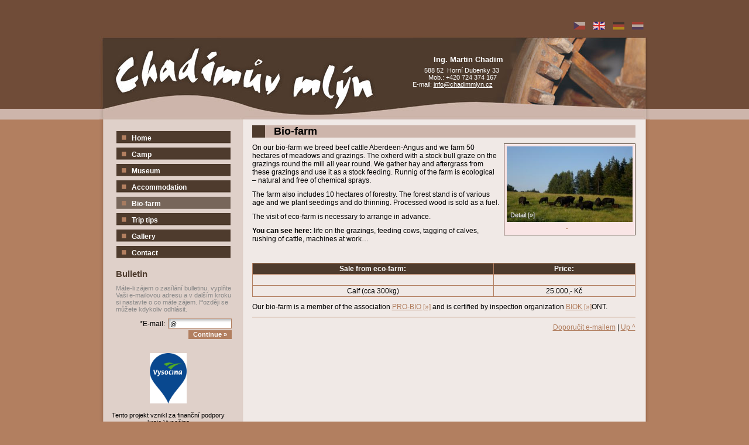

--- FILE ---
content_type: text/html; charset=UTF-8
request_url: https://www.chadimmlyn.cz/en/biofarm/
body_size: 115050
content:
<!DOCTYPE html PUBLIC "-//W3C//DTD XHTML 1.0 Strict//EN" "http://www.w3.org/TR/xhtml1/DTD/xhtml1-strict.dtd"><html xmlns="http://www.w3.org/1999/xhtml" xml:lang="cs" lang="cs"><head>    <base href="https://www.chadimmlyn.cz/" />    <meta http-equiv="content-language" content="cs" />    <meta http-equiv="content-type" content="text/html; charset=utf-8" />    <title>Bio-farm | Chadimův mlýn</title>    <meta name="generator" content="pspad.com" />    <meta name="copyright" content="(c) Chadimův mlýn" />    <meta name="author" content="www.mirec.cz" />    <meta name="robots" content="index, follow" />    <meta name="rating" content="general" />    <meta name="keywords" content="Chadimův mlýn, mlýn, mlynář, muzeum, prohlídka, turista, museum, skanzen, prázdniny, dovolená" />    <meta name="description" content="Webové stránky Chdimova mlýna" />    <link rel="stylesheet" type="text/css" href="./web/chadimmlyn.cz/layout/chadimmlyn/style/layout.css?v=20190809a" media="screen,projection" />    <link rel="stylesheet" type="text/css" href="./web/chadimmlyn.cz/layout/chadimmlyn/style/default.css?v=20190809a" media="all" />    <link rel="stylesheet" type="text/css" href="./web/chadimmlyn.cz/layout/chadimmlyn/style/handheld.css" media="handheld" />    <link rel="stylesheet" type="text/css" href="./web/chadimmlyn.cz/layout/chadimmlyn/style/print.css" media="print" />
    <link rel="stylesheet" type="text/css" href="./web/chadimmlyn.cz/layout/chadimmlyn/style/jquery/jquery.fancybox.css?v=2.1.5" media="screen,projection,print" />
    <link rel="stylesheet" type="text/css" href="./web/chadimmlyn.cz/layout/chadimmlyn/style/jquery/jquery.fancybox-buttons.css?v=2.1.5" media="screen,projection,print" />
    <link rel="stylesheet" type="text/css" href="./web/chadimmlyn.cz/layout/chadimmlyn/style/jquery/jquery.fancybox-title_buttons.css?v=2.1.5" media="screen,projection,print" />    <script src="./system/core/javascript/window_open.js" type="text/javascript"></script>    <script src="./system/core/javascript/window_open_blank.js" type="text/javascript"></script>    <script src="./system/core/javascript/jquery.js" type="text/javascript"></script>    <script src="./system/core/javascript/jquery-migrate.js" type="text/javascript"></script>
    <script src="./system/core/javascript/jquery.easing.js?v=20190809a" type="text/javascript"></script>
    <script src="./system/core/javascript/jquery.fancybox.js?v=20190809a" type="text/javascript"></script>
    <script src="./system/core/javascript/jquery.mousewheel.js?v=20190809a" type="text/javascript"></script>
    <script src="./system/core/javascript/jquery.fancybox-buttons.js?v=20190809a" type="text/javascript"></script>
    <script src="./system/core/javascript/jquery.fancybox_apply.php.js?v=20190809a" type="text/javascript"></script></head><body> <div id="layout_wrapper">    <a name="top" id="top"></a>     <div id="layout_zahlavi_vlajky">                    <a class="vlajka_cs" href="?module=dokument&amp;action=display_category&amp;id=2&amp;language=cs" title="Česky"><span class="vlajka"><em>Česky</em></span></a>		    <a class="vlajka_en" href="?module=dokument&amp;action=display_category&amp;id=2&amp;language=en" title="English"><span id="vlajka_en_on" class="vlajka"><em>English</em></span></a>                    <a class="vlajka_de" href="?module=dokument&amp;action=display_category&amp;id=2&amp;language=de" title="Deutsch"><span class="vlajka"><em>Deutsch</em></span></a>                     <a class="vlajka_nl" href="?module=dokument&amp;action=display_category&amp;id=2&amp;language=nl" title="Nederland"><span class="vlajka"><em>Nederland</em></span></a>    </div>    <div id="layout_zahlavi">            <div id="layout_zahlavi_inside">                                   <div id="zahlavi_kontakt">                <h3>Ing. Martin Chadim</h3>                <span class="kontakt1">588 52&nbsp;&nbsp;Horní Dubenky 33</span><br />                <span class="kontakt2">Mob.: +420 724 374 167</span><br />                <span class="kontakt3">E-mail: <a href="mailto:info@chadimmlyn.cz">info@chadimmlyn.cz</a></span>            </div>        </div>    </div>    <hr class="cleaner" />    <div id="layout_main_obal">        <div id="layout_main">            <div id="leftbox_obal">                <div id="leftbox">                    <em class="skryt">{LNG_title_menu}</em>                    <div id="menu_obal">                                <ul class="menu">
                                    <li class="menuitem"><a accesskey="M" class="firstmenuitem" href="en/home/"><span>Home</span></a></li>
                                    <li class="menuitem"><a class="menuitem" href="en/camp/"><span>Camp</span></a></li>
                                    <li class="menuitem"><a class="menuitem" href="en/museum/"><span>Museum</span></a></li>
                                    <li class="menuitem"><a class="menuitem" href="en/accommodation/"><span>Accommodation</span></a></li>
                                    <li class="menuitem"><a class="menuitem_on_selected" href="en/biofarm/"><span>Bio-farm</span></a></li>
                                    <li class="menuitem"><a class="menuitem" href="en/triptips/"><span>Trip tips</span></a></li>
                                    <li class="menuitem"><a class="menuitem" href="en/gallery/"><span>Gallery</span></a></li>
                                    <li class="menuitem"><a class="lastmenuitem" href="en/contact/"><span>Contact</span></a></li>
                                </ul>
                    </div>                    <div id="leftbox_text">


<div style="padding-left: 18px;">
<h2 style="text-align: left;">Bulletin</h2>
<div style="text-align: left;"><script type="text/javascript">
    /* <![CDATA[ */

    function web_kontakt_preadd_kontrola_email(adresa) {
        re = /^[^.]+(\.[^.]+)*@([^.]+[.])+[a-z]{2,3}$/;
        return adresa.search(re) == 0;
    }

    function web_kontakt_preadd_kontrola() {
        var text_email		= document.getElementById('form_web_kontakt_preadd').email.value;
        if(text_email == "" || !web_kontakt_preadd_kontrola_email(text_email))	{ alert("E-mail musí být vyplněn a musí být ve správném tvaru!");	document.getElementById('form_web_kontakt_preadd').email.focus();		return false; }
        return true;
    }

    /* ]]> */
</script>

<form id="form_web_kontakt_preadd" action="./" method="post" onsubmit="return web_kontakt_preadd_kontrola();">
     <p class="poznamka">Máte-li zájem o zasílání bulletinu, vyplňte Vaši e-mailovou adresu a v dalším kroku si nastavte o co máte zájem. Později se můžete kdykoliv odhlásit.</p>

     <table class="display" border="0">
         <tr>
             <td class="display_formtitle">*E-mail:</td>
             <td class="display_button_right"><input accesskey="I" class="input_text" type="text" name="email" value="@" size="16" /></td>
         </tr>
         <tr>
             <td colspan="2" class="display_button_right">
                 <input type="hidden" name="module" value="bulletin" />
                 <input type="hidden" name="action" value="display_web_kontakt_add" />
                 <input accesskey="S" class="input_button" type="submit" value="Continue&nbsp;&raquo;" />
	     </td>
         </tr>
     </table>
</form>
</div>
<div style="text-align: left;"> </div>
</div>
<p style="text-align: center;"><a href="https://www.vysocina.eu/"><img src="[data-uri]" alt="" width="63" height="86" /></a> <br /> <br /> Tento projekt vznikl za finanční podpory <br /> kraje Vysočina <br /> <a href="http://www.fondvysociny.cz"><br /><img src="https://extranet.kr-vysocina.cz/www/css/fondvysociny.jpg" alt="Fond Vysočiny" /></a></p>
<p style="text-align: center;"><a title="Kudyznudy.cz - tipy na výlet" href="https://www.kudyznudy.cz/?utm_source=kzn&amp;utm_medium=partneri_kzn&amp;utm_campaign=banner"> <img style="background-color: #000; padding: 10px;" src="https://www.kudyznudy.cz/App_Themes/KzN/CSS/images/svg/logo.svg" alt="Kudyznudy.cz - tipy na výlet" width="105" border="0" /><br /></a></p>
<p style="text-align: center;"><a title="Pod Javořicí" href="https://www.krajpodjavorici.cz/"><img src="https://www.chadimmlyn.cz/web/chadimmlyn.cz/data/download/logo_pod_javori.jpg" alt="Pod Javořicí" width="128" border="0" /><br /></a></p>
<div style="display: none;"><a title="kadıköy travesti" href="https://www.kadikoytravesti.cc/">kadıköy travesti</a><a title="izmir travesti" href="https://www.izmirtravesti.cc">izmir travesti</a></div>
                    </div>                </div>            </div>            <hr class="cleaner" />            <div id="mainbox_obal">                <div id="mainbox">                    
<h1>Bio-farm</h1>

<div class="article">
<div class="photo_right photo_refer" style="width: 223px; padding: 4px 0 0 0;">
    <div class="photo_img" style="width: 223px; height: 129px;">
    <span style="top: 111px; left: 10px;">Detail [&raquo;]</span><a class="fancybox" data-fancybox-group="dokument-49" href="https://www.chadimmlyn.cz/web/chadimmlyn.cz/module/fotogalerie/data/gallery_photo/2_detail.jpg?fmts=1253272654"><img width="215" height="129" src="web/chadimmlyn.cz/module/fotogalerie/data/gallery_photo/2.jpg?fmts=1253272620" alt="" /></a></div>
    <div class="photo_title" style="width: 215px;"><span>-</span></div>

</div>
On our bio-farm we breed beef cattle Aberdeen-Angus and we farm 50 hectares of meadows and grazings. The oxherd with a stock bull graze on the grazings round the mill all year round. We gather hay and aftergrass from these grazings and use it as a stock feeding. Runnig of the farm is ecological &ndash; natural and free of chemical sprays.</p>
<p>The farm also includes 10 hectares of forestry. The forest stand is of various age and we plant seedings and do thinning. Processed wood is sold as a fuel.</p>
<p>The visit of eco-farm is necessary to arrange in advance.</p>
<p><strong>You can see here:</strong> life on the grazings, feeding cows, tagging of calves, rushing of cattle, machines at work&hellip;</p>
<p>&nbsp;</p>
<table class="text" border="0">
<thead> 
<tr>
<td>Sale from eco-farm:</td>
<td>Price:</td>
</tr>
</thead> 
<tbody>
<tr>
<td><br /></td>
<td><br /></td>
</tr>
<tr>
<td>Calf (cca 300kg)</td>
<td>25.000,- Kč</td>
</tr>
</tbody>
</table>
<p>Our bio-farm is a member of the association <a href="http://www.pro-bio.cz/" onclick="return !window_open(this.href);">PRO-BIO&nbsp;[&raquo;]</a> and is certified by inspection organization <a href="http://www.biokont.cz/" onclick="return !window_open(this.href);">BIOK&nbsp;[&raquo;]</a>ONT.</p></div><div class="cleaner"></div>
                                        <div id="mainbox_footer">                        <hr />                       <p class="display_righttop">
    <a href="recommend/" accesskey="R" title="Zobrazit formulář pro doporuční stránky e-mailem (Alt+Shift+R)">Doporučit e-mailem</a>
    |

    <a href="/en/biofarm/#top" accesskey="T" title="Moves cursor to page start (Alt+Shift+T)">Up&nbsp;^</a>
</p>


                    </div>                </div>	    	            </div>	          </div>               <div class="cleaner">&nbsp;</div>	<div id="zapati">	<div id="layout_copyright">	    | <a href="en/login/" accesskey="L" title="Log in (Alt+Shift+L)">(c) Chadimův mlýn</a> | <a href="https://www.chadimmlyn.cz/en/" accesskey="H" title="Go to site homepage (Alt+Shift+H)">Home</a>            | <a href="mailto:webmaster@chadimmlyn.cz" title="Webmasters e-mail address" onclick="return !window_open(this.href);">Webmaster [&raquo;]</a><br />            | <a href="http://www.mirec.cz" title="pcrada.cz - IT Services and Advice for Everyone - Michal Foist 2019" onclick="return !window_open(this.href);">Implementation pcrada.cz - IT služby a rady pro každého - Michal Foist 2009 [&raquo;]</a>            | <a href="http://pcrada.cz" title="Web pohání redakční systém M!REC-redaktor" onclick="return !window_open(this.href);">M!REC-redaktor 2004-2018 [&raquo;]</a> | <a href="http://pcrada.cz" title="Běží na webhostingových službách M!REC-host" onclick="return !window_open(this.href);">M!REC-host [&raquo;]</a><br />            <!--| <a href="servermap/" accesskey="E" title="Display site map (Alt+Shift+E)">Site map</a>-->        </div>		</div>            </div></div></body></html>

--- FILE ---
content_type: text/css
request_url: https://www.chadimmlyn.cz/web/chadimmlyn.cz/layout/chadimmlyn/style/layout.css?v=20190809a
body_size: 1769
content:
body {
	background-color: #B27F60;
	background-image: url("../image/body.gif");
	background-position: left top;
	background-repeat: repeat-x;
}

body, html {
	border: 0px none;
	margin: auto;
}

body {
	padding: 0 0 20px 0;
}

hr.cleaner {
	clear: both;
	display: none;
}

div.cleaner {
	border: 0px none;
	margin: 0px;
	padding: 0px;
	float: none;
	clear: both;
	width: 0px;
	height: 0px;
	line-height: 0px;
	font-size: 0px;
}

#layout_wrapper {
	width: 941px;
	margin: 0px auto 0px auto;
	border-bottom: 0px solid black;
}

#layout_zahlavi {
	padding-top: 62px;
	height: 142px;
}

#layout_zahlavi_inside {
	width: 1000px;
	height: 195px;
	background-image: url("../image/zahlavi.jpg");
	background-position: left top;
	background-repeat: no-repeat;
}

/*-------------------------*/
#zahlavi_findform_obal {
	height: 70px;
	border: 0px solid red;
}

#zahlavi_findform {
	width: 241px;
	padding: 31px 5px 0px 0px;
	float: right;
}

#zahlavi_findform .input_button {
	width: 70px;
}

#zahlavi_findform td {
	vertical-align: top;
}

/*-------------------------*/

#zahlavi_kontakt {
	width: 247px;
	padding: 32px 310px 0px 0px;
	border: 0px solid green;
	float: right;
	text-align: right;
}

#zahlavi_kontakt, #zahlavi_kontakt a {
	font-size: 11px;
}

#zahlavi_kontakt, #zahlavi_kontakt a, #zahlavi_kontakt h3 {
	font-size: 11px;
	color: #FFFFFF;
}

#zahlavi_kontakt h3 {
	font-size: 13px;
	margin: 0 0 5px 0;
}

#zahlavi_kontakt a:hover {
	color: #FF0000;
}

#layout_zahlavi_vlajky {
	margin-top: 35px;
	float: right;
}

/*-------------------------*/
#layout_copyright {
	font-size: 9px;
	vertical-align: bottom;
	text-align: left;
	padding: 22px 0px 0 27px;
	color: #DFD0C9;
}

#layout_copyright a {
	color: #DFD0C9;
	text-decoration: none;
}

#layout_copyright a:hover {
	color: #F0E9E6;
	text-decoration: underline;
}

#layout_main_obal {
	padding: 0px 0px 0px 0px;
	background-image: url("../image/main.gif");
	background-position: left top;
	background-repeat: repeat-y;
}

#layout_main {
	float: left;
	border: 0px solid red;
}

#leftbox_obal {
	width: 241px;
	float: left;
	margin: 0;
	padding: 0;
	border: 0px solid black;
}

#leftbox {
	padding: 0px 0 0 0px;
}

#leftbox_text {
	padding: 1px 15px 0 10px;
}

#leftbox_text, #leftbox_text p {
	font-size: 11px;
}

#rightbox_obal {
	float: right;
	width: 247px;
	margin: 0;
	padding: 0;
	border: 0px solid black;
	background-image: url("../image/rightbox.gif");
	background-position: left top;
	background-repeat: repeat-y;
}

#rightbox_zahlavi {
	background-image: url("../image/rightbox_zahlavi.gif");
	background-position: left top;
	background-repeat: no-repeat;
}

#rightbox_zapati {
	background-image: url("../image/rightbox_zapati.gif");
	height: 4px;
	font-size: 1px;
	background-position: left top;
	background-repeat: no-repeat;
}

#rightbox {
	padding: 13px 17px 7px 14px;
	color: #4C4C4C;
        font-size: 11px;
}

/*-------------------------*/

#rightbox h1, #rightbox h2, #rightbox h3 {
	margin: 10px 0 5px 0;
	font-size: 14px;
	padding-left: 21px;
	padding-top: 1px;
	background-image: url("../image/rightbox_h2.gif");
	background-position: 0px 1px;
	background-repeat: no-repeat;
}

#rightbox, #rightbox p, #rightbox div, #rightbox td, #rightbox a, #rightbox li {
	font-size: 11px;
}

#rightbox hr {
	color: #4E3B2D;
	background-color: #4E3B2D;
	border: 0px solid #4E3B2D;
	margin: 0 20px 0 0;
	padding: 0px;
	height: 1px;
}

#rightbox td.display_formtitle {
	width: 40%;
}

#rightbox .input_text {
	width: 140px;
}

/*-------------------------*/

#mainbox_obal {
	padding: 0px 0px 10px 261px;
	border: 0px solid red;
}

#mainbox {
	width: 655px;
	padding: 0;
	margin: 0;
	border: 0px solid black;
	text-align: left;
}

/*-------------------------*/

#mainbox_footer {
	height: 20px;
	border: 0px solid black;
}

#menu_obal {
	padding: 20px 0 0 29px;
	border: 0px solid blue;
}

#zapati {
	min-height: 55px;
	background-image: url("../image/zapati.gif");
	background-repeat: no-repeat;
	float: none;
}

/*-------------------------*/
.display_right {
	text-align: right;
}

.display_righttop {
	float: right;
	text-align: right;
	margin: 0 !important;
}

div.display_footer {
	margin: 15px 0 0 0;
	border: 0px solid black;
} 

.display_footer_center {
	text-align: center;
	color: #cccccc;
	border: 0px solid blue;
} 

.display_footer_left {
	width: 30%;
	text-align: left;
	float: left;
	border: 0px solid green;
} 

.display_footer_right {
	width: 30%;
	text-align: right;
	float: right;
	border: 0px solid red;
} 

/*------------MENU-----------------*/
ul.menu {
	margin: 0px;
	padding: 0px;
        list-style-type: none;
}

li.menuitem {
	margin: 0;
	padding: 0;
	width: 100%;
}

ul.menu a {
	color: #FFFFFF;
}

ul.menu a:hover {
	color: #FFFFFF;
}

li.menuitem span {
	padding-left: 26px;
}
em.submenuitem_ofset {
	font-size: 1px;
	width: 1px;
	height: 1px;
	float: left;
/*	padding-right: 11px;*/
}

li.menuitem a, li.menuitem a:visited {
	display: block;
	text-align: left;
	width: 100%;
	padding: 5px 0 9px 0;
	text-decoration: none;
	color: #FFFFFF;
	font-weight: bold;
	font-size: 12px;
}

a.menuitem, a.firstmenuitem, a.lastmenuitem {
	background-image: url("../image/menuitem_off_b.gif");
	background-position: left top;
	background-repeat: no-repeat;
}

a.menuitem span, a.firstmenuitem span, a.lastmenuitem span {
	background-image: url("../image/menuitem_off.gif");
	background-position: 9px 2px;
	background-repeat: no-repeat;
}

a.menuitem:hover, a.submenuitem_on:hover, a.menuitem_on:hover, a.menuitem_on_selected, a.firstmenuitem:hover, a.firstmenuitem_on:hover, a.firstmenuitem_on_selected, a.lastmenuitem:hover, a.lastmenuitem_on_selected {
	background-image: url("../image/menuitem_on_b.gif");
	background-position: left top;
	background-repeat: no-repeat;
}

a.menuitem:hover, a.menuitem_on:hover, a.menuitem_on_selected, a.firstmenuitem:hover, a.firstmenuitem_on_selected, a.lastmenuitem:hover, a.lastmenuitem_on_selected {
}

a.menuitem:hover span, a.submenuitem_on:hover span, a.menuitem_on:hover span, a.menuitem_on_selected span, a.firstmenuitem:hover span, a.firstmenuitem_on:hover span, a.firstmenuitem_on_selected span, a.lastmenuitem:hover span, a.lastmenuitem_on_selected span {
	background-image: url("../image/menuitem_on.gif");
	background-position: 9px 2px;
	background-repeat: no-repeat;
}

a.menuitem_on, a.firstmenuitem_on, a.lastmenuitem_on {
	background-image: url("../image/submenuitem_on_b.gif");
	background-position: left top;
	background-repeat: no-repeat;
}

a.menuitem_on span, a.firstmenuitem_on span, a.lastmenuitem_on span {
	background-image: url("../image/submenuitem_on.gif");
	background-position: 9px 2px;
	background-repeat: no-repeat;
}

a.submenuitem, a.lastsubmenuitem {
	background-image: url("../image/submenuitem_off_b.gif");
	background-position: left top;
	background-repeat: no-repeat;
}

a.submenuitem span, a.lastsubmenuitem span {
	background-image: url("../image/submenuitem_off.gif");
	background-position: 18px 2px;
	background-repeat: no-repeat;
	padding-left:35px;
}

a.submenuitem:hover, a.submenuitem_on_selected, a.lastsubmenuitem:hover, a.lastsubmenuitem_on, a.lastsubmenuitem_on_selected {
	background-image: url("../image/menuitem_on_b.gif");
	background-position: left top;
	background-repeat: no-repeat;
}

a.submenuitem:hover span, a.submenuitem_on_selected span, a.lastsubmenuitem:hover span, a.lastsubmenuitem_on span, a.lastsubmenuitem_on_selected span {
	background-image: url("../image/menuitem_on.gif");
	background-position: 18px 2px;
	background-repeat: no-repeat;
	padding-left:35px;
}

a.submenuitem_on {
	background-image: url("../image/submenuitem_on_b.gif");
	background-position: left top;
	background-repeat: no-repeat;
}

a.submenuitem_on span {
	background-image: url("../image/submenuitem_on.gif");
	background-position: 18px 2px;
	background-repeat: no-repeat;
}

.offset {
	margin-top: 14px !important;
}

li.menuitem span {
	display: block;
	text-overflow: " ...";
	overflow: hidden;
	white-space: nowrap;
  }

/*-------vlajky------*/
span.vlajka {
/*	margin-top: 40px;*/
	width: 33px;
	height: 24px;
	float: left;
	cursor: pointer;
}

span.vlajka em {
	display: none;
}

a.vlajka_cs span { background: url("../image/vlajka_cs_off.gif") top left no-repeat; }
a.vlajka_cs:hover span, #vlajka_cs_on { background: url("../image/vlajka_cs_on.gif") top left no-repeat; }
a.vlajka_de span { background: url("../image/vlajka_de_off.gif") top left no-repeat; }
a.vlajka_de:hover span, #vlajka_de_on { background: url("../image/vlajka_de_on.gif") top left no-repeat; }
a.vlajka_en span { background: url("../image/vlajka_en_off.gif") top left no-repeat; }
a.vlajka_en:hover span, #vlajka_en_on { background: url("../image/vlajka_en_on.gif") top left no-repeat; }
a.vlajka_nl span { background: url("../image/vlajka_nl_off.gif") top left no-repeat; }
a.vlajka_nl:hover span, #vlajka_nl_on { background: url("../image/vlajka_nl_on.gif") top left no-repeat; }

/*-----konec--vlajky------*/

/*--------vlajky disabled-----------------*/
span.vlajka_disabled {
	display: block;
	width: 33px;
	height: 24px;
	float: left;
}

span.vlajka_disabled em {
	display: none;
}

div.vlajka_de_disabled span { background: url("../image/vlajka_de_disabled.gif") top left no-repeat; }
div.vlajka_en_disabled span { background: url("../image/vlajka_en_disabled.gif") top left no-repeat; }
div.vlajka_nl_disabled span { background: url("../image/vlajka_nl_disabled.gif") top left no-repeat; }
/*---konec-----vlajky disabled-----------------*/

.kontakt1{
padding-right: 7px;
}
.kontakt2{
padding-right: 11px;
}
.kontakt3{
padding-right: 18px;
}

/*----------- FACEBOOK-LIKE ----------*/
  #mainbox_footer div.facebook-like {
	display: inline-block;
	overflow: hidden;
	float: left;
	width: 142px;
	height: 21px;
  }

--- FILE ---
content_type: text/css
request_url: https://www.chadimmlyn.cz/web/chadimmlyn.cz/layout/chadimmlyn/style/default.css?v=20190809a
body_size: 6285
content:
body, p, div, li, td, a, input, textarea, button {
	font-family: Verdana, Tahoma, "Arial CE", Arial, Sans, "helvetica CE", Helvetica;
}

body, p, div, li, td {
	color: #000000;
	font-size: 12px;
}

/*----------nekompatibilita prohlížečů-----------*/
form {
	margin: 0px;
	padding: 0px;
}

p {
	padding: 0;
	margin: 10px 0 10px 0;
}

blockquote {
	padding: 0;
	margin: 10px 0 10px 40px;
}

ul, ol {
	padding: 0;
	margin: 10px 0 10px 40px;
}

li ul, li ol {
	margin-top: 0;
	margin-bottom: 0;
}

/*----------nadpisy-----------*/

h1 {
	font-size: 18px;
	padding-left: 15px;
	margin: 10px 0 10px 0;
	color: #000000;
	background-color: #CDB5AB;
	border-left: 22px solid #4E3B2D;
}

h1 a {
	color: #B27F60 !important;
}

h2, h1.novinky {
	font-size: 15px;
	margin: 10px 0 10px 0;
	color: #4E3B2D;

}

h3 {
	font-size: 13px;
	color: #B27F60;
	padding: 0;
	margin: 10px 0 10px 0;
}

h4 {
	font-size: 13px;
	padding: 0;
	margin: 10px 0 10px 0;
}

/*----------mainbox-----------*/

#mainbox p, #mainbox h1, #mainbox h2, #mainbox h3 {
	margin: 10px 0 10px 0;
}

#mainbox h1, #mainbox h2, #mainbox h3, #mainbox h4 {
	text-align: left;
}

#mainbox div.cleaner {
	clear: none;
  }

#mainbox form {
	margin: 0 0 10px 0;
  }

/*----------odkazy-----------*/
a {
	text-decoration: underline;
}

a:link, a:visited {
	color: #B27F60;
}

a:active  {
	color: #FF0000;
}

a:hover  {
	color: #4E3B2D;
}

/*----------obrazky-----------*/
img {
	border-color: #B27F60;
	border-width: 0px;
}

/*----------formulare-----------*/
.input_text, .input_text_fullwidth, .input_text_optional {
	color: #111111;
	font-size: 11px;
	padding: 2px 0px 1px 3px;
	margin-bottom: 3px;
	border: 1px solid #B27F60;
	background-image: url("../../../../../system/layout/common/image/form/pozadi_input_text.gif");
	background-position: left top;
	background-repeat: no-repeat;
}

.input_textarea, .input_textarea_fullwidth {
	color: #111111;
	font-size: 11px;
	padding: 1px;
	padding-left: 5px;
	padding-top: 3px;
	border: 1px solid #B27F60;
	background-image: url("../../../../../system/layout/common/image/form/pozadi_input_text.gif");
	background-position: left top;
	background-repeat: no-repeat;
}

.input_button, .input_button_optional {
	font-size: 11px;
	font-weight: bold;
	color: #ffffff;
	vertical-align: middle;
	margin: 0;
	padding: 0px 7px 1px 7px;
	cursor: pointer;
}

a.input_button {
	text-decoration: none;
	text-align: center;
	margin: 0px;
	padding: 1px 7px 2px 7px;

	font-size: 11px;
	font-weight: bold;
	color: #ffffff;
	cursor: pointer;
	background-image: url("../image/button.gif");
	background-position: left top;
	background-repeat: repeat-x;
	display: inline-block;
}

.input_button, a.input_button {
	background-color: #B27F60;
	border: 1px solid #B27F60;
}

a.input_button:hover, a.input_button:visited, a.input_button:link {
	color: #ffffff;
}

.input_button:hover {
	background-image: none;
	background-color: #FF4500;
  }

.input_button:active {
	background-color: #4C4C4C;
  }

/*---------------------------------*/
  .input_button_delete {
	width: 17px;
	background-image: url("../../../../../system/layout/common/image/form/button_delete.png");
	background-position: center;
	background-repeat: no-repeat;
  }

  .input_button_recount {
	width: 17px;
	background-image: url("../../../../../system/layout/common/image/form/button_recount.png");
	background-position: center;
	background-repeat: no-repeat;
  }

  .input_button_delete span, .input_button_recount span {
	visibility: hidden;
  }

  .input_text_optional {
	border: 1px solid #BBBBBB;
	color: #999999;
  }

  .input_button_optional {
	background-color: #CCCCCC;
	border: 1px solid #BBBBBB;
  }

  .input_button_optional:hover {
	background-color: #C3C3C3;
  }

  .input_button_optional:active {
	background-color: #666666;
  }

  .input_quantity {
	width: 20px;
	text-align: right;
	padding: 2px 3px 1px 0px;
  }

  .input_button_tocart {
	border: 1px solid #FF4500;
	background-color: #FF4500;
  }

.input_button_prev:before {
	content: '« ';
  }

  .input_button_next:after {
	content: ' »';
  }

  .input_chyba {
	border: 1px solid #ff0000;
  }

fieldset input  {
	margin-bottom: 2px;
}

fieldset input.input_text_fullwidth  {
	width: 455px;
}

fieldset textarea.input_textarea_fullwidth  {
	width: 452px;
}

fieldset p.upozorneni, fieldset p.chyba, fieldset p.info {
	margin-right: 7px;
	margin-bottom: 0px !important;
  }

/*----------hlasky a zavedene tridy-----------*/
.upozorneni {
	background-color: #ffffff;
	padding: 5px;
	border: 1px solid #B27F60;
	text-align: left;
}

.upozorneni, .upozorneni a, .upozorneni a:visited, .upozorneni td, .upozorneni p, .upozorneni li {
	color: #B27F60 !important;
}

.upozorneni a:hover {
	color: #000000 !important;
}

div.upozorneni {
	padding: 10px 10px 0 10px;
	margin-bottom: 10px;
  }

h1.upozorneni, h2.upozorneni, h3.upozorneni, h1.chyba, h2.chyba, h3.chyba {
	background-image: none !important;
  }

.chyba {
	background-color: #ffffff;
	color: #ff0000;
	padding: 5px;
	border: 2px solid #ff0000;
	font-weight: bold;
}

h1.chyba, h2.chyba, h3.chyba {
	background-image: none !important;
}

.info {
	background-color: #ffffff;
	padding: 5px;
	border: 1px solid #888888;
	text-align: left;
}

.info, .info a {
	color: #888888;
}

.ok {
	background-color: #ffffff;
	color: #39B54A;
	border: 1px solid #39B54A;
	padding: 5px;
	text-align: left;
}

.ok a {
	color: #39B54A;
  }

  .ok a:hover {
	color: #000000 !important;
  }

.flash {
	background-color: #B27F60;
	color: #ffffff;
	padding: 5px;
	border: 1px solid #B27F60;
}

.podbarveni {
	background-color: #FFFFFF;
	color: #B27F60;
	border: 1px solid #B27F60;
	padding: 5px;
}

.podbarveni h2 {
	padding-left: 0px;
	background-image: none;
	color: #B27F60;
}

div.podbarveni {
	padding: 10px 10px 0px 10px;
	margin-bottom: 10px;
}

.podtrzeni {
	border-bottom: 1px dashed #B27F60;
	cursor: help;
}

.red, .red td {
	color: #ff0000;
}

.green, .green td {
	color: #00A651;
}

.blue, .blue td {
	color: #0000ff;
}

.poznamka, .poznamka a, .poznamka td, .poznamka a:visited, .poznamka ul, .poznamka li, .poznamka div {
	color: #888888 !important;
	font-weight: normal;
	font-size: 11px;
}

.poznamka a:hover {
	color: #B27F60 !important;
}

.link_off {
	color: #cccccc;
        text-decoration: underline;
}

/*----------obrazky-----------*/

/*----------obrázky-----------*/
  img {
	border-width: 0px;
  }

.obrazky_right {
	float: right;
	margin-right: 15px;
	margin-left: 15px;
	margin-bottom: 15px;
}

.obrazky_left {
	float: left;
	margin-right: 15px;
	margin-bottom: 15px;
}

td.display_formtitle {
	width: 50%;
	vertical-align: top;
	line-height: 1.6em;
	text-align: right;
	padding: 0 5px 0 0 !important;
}

td.display_formtitle_left {
	width: 25%;
	white-space: nowrap;
	vertical-align: top;
	line-height: 1.6em;
	text-align: left;
	padding: 0 5px 0 0 !important;
}

/*----------fieldset-----------*/
fieldset {
	margin: 10px 0 5px 0px;
	padding: 5px 15px 15px 15px;
	border: 2px solid #B27F60;
}

legend {
	padding: 3px 10px 5px 10px;
	font-size: 13px;
	font-weight: bold;
	color: #B27F60;
}

label {
	width: 30%;
	float: left;
	text-align: right;
	padding-right: 5px;
	font-size: 13px;
}

hr.mezera {
	margin: 0px;
	padding: 0px;
	height: 1px; 
	color: #ffffff; 
	background-color: #ffffff;
	border: 0px solid #ffffff;
}

pre {
	text-align: left;
}

hr {
	margin: 10px 0 10px 0px;
	padding: 0px;
	height: 1px; 
	color: #B27F60; 
	background-color: #B27F60; 
	border: 0px solid #B27F60;
	clear: none;
}

.display_button_right {
	text-align: right;
	border: 0px solid black;
}

.display_link_righttop {
	float: right;
	margin-top: 0px;
	padding-right: 0px;
	border: 0px solid black;
}

.cell_left, tr.cell_left td {
	text-align: left;
}

.cell_center, tr.cell_center td {
	text-align: center;
}

.cell_right, tr.cell_right td {
	text-align: right;
}

/*------------------*/
.inversive {
	color: #FFFFFF;
	background-color: #B27F60;
}

.inversive a, .inversive h1, .inversive h2, .inversive h3, .inversive h4, .inversive p, .inversive span, .inversive div {
	color: #FFFBEE !important;
	border: 0;
}

.inversive a:hover, .inversive a.smaller:hover {
	color: #B27F60 !important;
}

.inversive h1, .inversive h2, .inversive h3, .inversive h4 {
	padding-left: 0px;
	background-image: none;
}

/*-------------------------*/
table.display_message {
	width: 100%;
	/*_width: 99.5%;*/
	margin-bottom: 10px;
	margin: 0;
	padding: 0;
	border-collapse: collapse;
	border: 1px solid #B27F60;
}

table.display_message td {
	margin: 0;
	padding: 3px;
	vertical-align: top;
}

td.display_message_header {
	background-color: #eeeeee;
	color: #B27F60;
}

td.display_message_footer {
	font-size: 11px;
	text-align: right;
	padding-top: 0px !important;
}

td.display_message_name {
	/*background-color: #ffffff;*/
  }

  td.display_message_name_verifieduser {
	/*background-color: #eeeeee;*/
	/*background-image: url("../image/verifieduser.gif");
	background-position: right top;
	background-repeat: no-repeat;*/
  }

/*-----------pro modul akce-------------*/
div.akce_obal {
	margin-bottom: 5px;
	border: 1px solid #DDDDDD;
}

div.akce_obal_today {
	margin-bottom: 5px;
	border: 1px solid #B27F60;
	border-left: 5px solid #B27F60;
}

div.akce_obal strong, div.akce_obal_today strong {
	color: #B27F60;
}

div.akce_obal em, div.akce_obal_today em {
	font-style: italic;
	color: #888888;
	width: 95%;
	display: block;
}

div.category_style_bila, div.category_style_none {
	background-color: #ffffff;
	padding: 5px;
}

div.category_style_seda {
	background-color: #F7F7F7;
	padding: 5px;
}

div.category_style_bezova {
	background-color: #FEECD1;
	padding: 5px;
}

div.category_style_zluta {
	background-color: #FFF5B1;
	padding: 5px;
}

div.category_style_oranzova {
	background-color: #FCD79A;
	padding: 5px;
}

div.category_style_modra {
	background-color: #DDE4EF;
	padding: 5px;
}

div.category_style_zelena {
	background-color: #EDFFCB;
	padding: 5px;
}

/*-------zobrazeni textových dat------*/
table.display_text {
	width: 100%;
	margin: 0 0 10px 0;
	padding: 0;
	border-collapse: collapse;
	border: 0px solid #B27F60;
}

table.display_text th, table.display_text thead td {
	margin: 0;
	padding: 2px 5px 2px 5px;
	vertical-align: top;
	color: #ffffff;
	text-align: center !important;
	border: 1px solid #B27F60;
	background-color: #B27F60;
}

table.display_text td {
	margin: 0;
	padding: 2px 5px 2px 5px;
	border: 1px solid #B27F60;
}

.display_text_center, .display_text_center td {
	text-align: center !important;
}

.display_text_cena, .display_text_cena td {
	text-align: right !important;
}

.display_text_zahlavi, .display_text_zahlavi td {
	text-align: center !important;
	background-color: #FFEED8;
	vertical-align: middle !important;
	color: #B27F60;
}

/*------------------------------*/
.smaller, .smaller td {
	font-size: 11px;
}

.bigger, .bigger td {
	font-size: 13px;
}

a.smaller:hover {
	color: #000000 !important;
}

.distance {
	padding: 4px 5px 4px 5px;
}

.distance a, .distance h1, .distance h2, .distance p, .distance span, .distance div {
	padding: 0;
	margin: 0;
}

/*--------photo----------------------*/
div.photo_list {
	width: auto;
	margin-right: -15px;
	z-index: 1;
	border: 0px solid red;
	overflow: hidden;
}

div.photo_left, div.photo_right, div.photo {
	padding: 0;
	text-align: center;
	border: 1px solid #4E3B2D;
	background-color: #F9E5E5;
}

  div.photo_list {
	width: auto;
	margin-right: -15px;
	z-index: 1;
	border: 0px solid red;
  }

div.photo_refer:hover {
	background-color: #DFD0C9;
}

table.photo_detail td {
	background-color: #DFDCEA;
	background-color: #F9E5E5;
}

div.photo_left {
	float: left;
	margin: 0 8px 8px 0;
}

div.photo_right {
	float: right;
	margin: 0 0 8px 8px;
}

div.photo {
	margin: 0 4px 8px 4px;
}

div.photo_img {
	margin: 0 !important;
	padding: 0px 0px 0px 0px !important;
	text-align: center;
	border: 0px solid red;
	position: relative;
}

div.photo_img img {
	border-width: 0px;
  }

div.photo_title {
	margin: 0 !important;
	padding: 5px 0px 5px 0px !important;
	font-size: 11px;
	border: 0px solid blue;
	color: #B27F60;
}

div.photo_title span {
	padding: 0px 5px 0px 5px !important;
	display: block;
    text-overflow: " ...";
	overflow: hidden;
	white-space: nowrap;
}

div.photo_img span {
	position: absolute;
	left: 5px;
	color: #ffffff;
	font-size: 11px;
	text-shadow: 1px 1px 1px #555;
}

/*-------zobrazeni dat------*/
table.display {
	width: 100%;
	margin: 0;
	padding: 0;
	border-collapse: collapse;
	border: 0px solid #000000;
}

table.display td {
	margin: 0;
	padding: 0;
	border: 0px solid #000000;
}

tr.display_header, td.display_header, tr.display_center, td.display_center {
	text-align: center;
}

tr.display_header td {
	padding-bottom: 1px;
	font-size: 11px;
	vertical-align: middle;
}

td.display_separator {
	padding: 0px;
	margin: 0px;
	border-bottom: 1px solid #B27F60 !important;
}

td.display_columntime {
	width: 130px;
	text-align: center;
	white-space: nowrap;
}

td.display_columnaction {
	width: 60px;
	text-align: center;
	white-space: nowrap;
}

td.display_columncenter {
	text-align: center;
}

td.display_columnporadi {
	width: 50px;
	text-align: center;
	white-space: nowrap;
}

td.display_columnid {
	width: 70px;
	text-align: center;
	white-space: nowrap;
}

td.display_columnnum {
	width: 50px;
	text-align: center;
	white-space: nowrap;
}

td.display_columnsmallnum {
	width: 33px;
	text-align: center;
	white-space: nowrap;
}

tr.display_oddrow td, tr.display_evenrow td, tr.display_blankrow td {
	height: 10px;
	border-left: 1px solid #ffffff;
	padding: 0 4px 0 4px;
}

td.display_cellcheckbox {
	width: 1%;
	text-align: center;
	padding: 0 !important;
}

tr.display_blankrow {
	background-color: #ffffff;
}

tr.display_oddrow {
	background-color: #f8f8f8;
}

tr.display_evenrow {
	background-color: #F2F2F2;
}

tr.display_row {
	background-color: #ffffff;
}

tr.display_row td {
	height: 10px;
	border-left: 0px solid #ffffff;
	border-bottom: 1px dotted #725E7D;
	padding: 5px 4px 7px 4px;
}

td.display_columndate {
	width: 70px;
	text-align: center;
	white-space: nowrap;
}

td.display_description {
	text-align: left;
}

table.program {
	width: 100%;
	margin: 10px 0 10px 0;
	padding: 0;
	border-collapse: collapse;
	border: 0px solid #000000;
}

td.program_time {
	width: 70px;
	text-align: right;
	padding-right: 10px !important;
	white-space: nowrap;
}

table.program td {
	margin: 0;
	padding: 0 0 10px 0;
	vertical-align: top;
}

/*---------------------------*/
table.display_rowdistance {
	width: 100%;
	/*_width: 99.5%;*/
	margin: 10px 0 10px 0;
	padding: 0;
	border-collapse: collapse;
	border: 0px solid #000000;
}

table.display_rowdistance td {
	margin: 0;
	padding: 0 0 10px 0;
	vertical-align: top;
}

/*---------------------------*/
.clear_both {
	clear: both;
}

/*---------------------------*/
.tab_2em, .tab_4em, .tab_5em, .tab_6em, .tab_8em, .tab_10em, .tab_15em, .tab_20em, .tab_25em, .tab_30em, .tab_35em, .tab_40em {
  	display: inline-block;
  	text-align: left;
  }
  .tab_2em { width: 2em; }
  .tab_4em { width: 4em; }
  .tab_5em { width: 5em; }
  .tab_6em { width: 6em; }
  .tab_8em { width: 8em; }
  .tab_10em { width: 10em; }
  .tab_15em { width: 15em; }
  .tab_20em { width: 20em; }
  .tab_25em { width: 25em; }
  .tab_30em { width: 30em; }
  .tab_35em { width: 35em; }
  .tab_40em { width: 40em; }

/*---------------------------*/
.skryt {
	display: none;
}

/*---------------------------*/
.optional {
	color: #888888;
}

/*-------REALITY---------------------*/

div.offer_detail_table_wrapper {
	width: 98%;
	float: right;
	margin: 0 0 15px 0;
  }


table.offer_detail {
	width: 98%;
	margin: 0;
	padding: 0;
	border-collapse: collapse;
	border: 0px solid #000000;
}

table.offer_detail h2 {
	padding-left: 0 !important;
	background-image: none !important;
	border: 0px solid black;
}

td.offer_detail_title {
	text-align: left;
	vertical-align: top;
	color: #B27F60;
	min-width: 45%;
}

td.offer_detail_title, span.offer_detail_title {
  }

td.offer_detail_entry {
	text-align: right !important;
	vertical-align: top;
	margin-right: 10px !important;
}

td.offer_detail_entry .input_text {
	max-width: 150px;
  }

tr.offer_detail td {
	border-bottom: 1px solid #888888;
	padding: 3px 0 3px 0;
}

/*
tr.offer_separator td {
	font-size: 1px;
	height: 20px;
}
*/

div.offer_detail {
	background-color: #FFFFFF;
	border: 1px solid #888888;
	padding: 10px 0 0px 10px;
	margin: 0 0 10px 0;
	overflow: hidden;
}

p.offer_detail {
	padding: 10px 10px 0 0;
}

h2.offer_detail {
	text-align: right;
	margin: 0 !important;
	padding: 0 !important;
	background-image: none !important;
}

td.offer_detail_title_cena {
	text-align: left;
	vertical-align: bottom;
	padding-bottom: 1px;
	color: #B27F60;
}

div.offer_detail_ikony {
	float: right;
	padding: 0 0px 0 0;
	text-align: right;
}

div.offer_detail_image_notexist {
	width: 525px;
	height: 150px;
	background-color: #ffffff;
	text-align: center;
	padding-top: 120px;
	color: #888888;
}

/*------------------*/
table.legenda {
	margin: 0;
	padding: 0;
	border-collapse: collapse;
	border: 0px solid #000000;
}

/*-------------------------*/
.ikona_d {
	width: 12px;
	height: 12px;
	text-decoration: none;
	background-color: #F8C607;
	border: 0px solid black;
	margin-bottom: 3px;
	text-align: center;
	font-weight: bold;
	font-size: 10px !important;
	color: #ffffff !important;
}

.ikona_r {
	width: 12px;
	height: 12px;
	text-decoration: none;
	background-color: #008830;
	border: 0px solid black;
	margin-bottom: 3px;
	text-align: center;
	font-weight: bold;
	font-size: 10px !important;
	color: #ffffff !important;
}

.ikona_p {
	width: 12px;
	height: 12px;
	text-decoration: none;
	background-color: #D0201F;
	border: 0px solid black;
	margin-bottom: 3px;
	text-align: center;
	font-weight: bold;
	font-size: 10px !important;
	color: #ffffff !important;
}

.ikona_n {
	width: 12px;
	height: 12px;
	text-decoration: none;
	background-color: #FF8830;
	border: 0px solid black;
	margin-bottom: 3px;
	text-align: center;
	font-weight: bold;
	font-size: 10px !important;
	color: #ffffff !important;
}

.ikona_v {
	width: 12px;
	height: 12px;
	text-decoration: none;
	background-color: #0230C6;
	border: 0px solid black;
	margin: 0 1px 0 1px;
	padding: 0 2px 0 2px;
	text-align: center;
	font-weight: bold;
	font-size: 10px !important;
	color: #ffffff !important;
  }

.doporucujeme {
	color: #F8C607;
	font-size: 11px;
	padding-bottom: 3px;
	padding-right: 10px;
}

.novinka {
	color: #FF8830;
	font-size: 11px;
	padding-bottom: 3px;
	padding-right: 10px;
}

.rezervovano {
	color: #008830;
	font-size: 11px;
	padding-bottom: 3px;
	padding-right: 10px;
}

.prodano {
	color: #D0201F;
	font-size: 11px;
	padding-bottom: 3px;
	padding-right: 10px;
}

.vyprodej {
	color: #0230C6;
	font-size: 11px;
	padding-bottom: 3px;
	padding-right: 10px;
  }

/*-------------------------*/
.ikona_detail_d {
	width: 100px;
	height: 13px;
	text-decoration: none;
	background-color: #F8C607;
	border: 0px solid black;
	margin-bottom: 3px;
	text-align: center;
	font-weight: bold;
	font-size: 10px !important;
	color: #ffffff !important;
}

.ikona_detail_r {
	width: 100px;
	height: 13px;
	text-decoration: none;
	background-color: #008830;
	border: 0px solid black;
	margin-bottom: 3px;
	text-align: center;
	font-weight: bold;
	font-size: 10px !important;
	color: #ffffff !important;
}

.ikona_detail_p {
	width: 100px;
	height: 13px;
	text-decoration: none;
	background-color: #D0201F;
	border: 0px solid black;
	margin-bottom: 3px;
	text-align: center;
	font-weight: bold;
	font-size: 10px !important;
	color: #ffffff !important;
}

.ikona_detail_n {
	width: 100px;
	height: 13px;
	text-decoration: none;
	background-color: #FF8830;
	border: 0px solid black;
	margin-bottom: 3px;
	text-align: center;
	font-weight: bold;
	font-size: 10px !important;
	color: #ffffff !important;
}

.ikona_detail_v {
	width: 100px;
	height: 13px;
	text-decoration: none;
	background-color: #0230C6;
	border: 0px solid black;
	margin: 0 1px 0 1px;
	padding: 0 2px 1px 2px;
	text-align: center;
	font-weight: bold;
	font-size: 10px !important;
	color: #ffffff !important;
  }

/*--------------------------------------*/
table.photogalery {
	width: 100%;
	margin: 0 0 10px 0;
	padding: 0;
	border-collapse: collapse;
	/*background-color: #F5F8F9;*/
	border: 0px solid #000000;
}

table.photogalery h3, table.photogalery h2 {
	background-image: none !important;
	border: 0px solid black;
}

h3 a:hover {
	color: #000000 !important;
}

td.photogalery_polozka, tr.photogalery_radek td, tr.photogalery_zahlavi td, tr.photogalery_zapati td {
	text-align: center;
	border: 1px solid #888888;
	padding: 5px;
}

table.stylerows td.photogalery_polozka, table.stylerows tr.photogalery_radek td, table.stylerows tr.photogalery_zahlavi td, tr.photogalery_zapati td {
	border-top: 1px solid #888888;
	border-bottom: 1px solid #888888;
	border-left: none;
	border-right: none;
  }

td.photogalery_polozka_top {
	/*height: 100px;*/
	vertical-align: top;
	text-align: center;
	/*border: 1px solid #F28922;*/
	border: 1px solid #888888;
	padding: 5px;
}

div.photogalery_polozka_bottom {
	padding-top: 10px;
  }

    div.photogalery_polozka_multiparamvals {
	max-height: 65px;
	overflow-y: auto;
  }

  div.photogalery_polozka_multiparamvals_fix {
	height: 65px;
  }

  div.photogalery_polozka_discount {
	height: 15px;
  }

div.photogalery_popisek {
	font-size: 11px;
	color: #B27F60;
	height: 50px;
}

div.photogalery_polozka_zahlavi {
	height: 50px;
    overflow: hidden;
}

td.photogalery_polozka a {
}

td.photogalery_polozka h3 {
	padding: 0 !important;
	margin: 3px 0 0 0 !important;
	text-align: center;
}

h3.nazev, h3.nazev a, td.photogalery_polozka h4 {
	padding: 0 !important;
	margin: 0 !important;
	text-align: center;
	color: #B27F60 !important;
}

h3.nazev a:hover {
	color: #000000 !important;
  }

td.photogalery_polozka div {
	font-size: 11px;
}

td.photogalery_polozka form, td.photogalery_polozka_top form, .offer_detail form {
	margin: 0 !important;
  }

tr.photogalery_radek:hover, td.photogalery_polozka:hover, td.photogalery_polozka_top:hover {
	background-color: #EFEFEF;
}

tr.photogalery_zahlavi {
	background-color: #FFEED8;
}

tr.photogalery_zahlavi td {
        font-size: 11px;
	font-weight: bold;	
}

table.photogalery_obrazek {
	margin: 5px 0 0 0;
	padding: 0;
	border-collapse: collapse;
	border: 0px solid #000000;
}

table.photogalery_obrazek_detail {
	margin: 0 10px 0 0;
	padding: 0;
	border-collapse: collapse;
	border: 0px solid #000000;
}

table.photogalery_obrazek_detail td {
	border: 1px solid #888888;
	/*height: 160px;*/
	color: #cccccc;
}

td.photogalery_obrazek {
	width: 255px;
	height: 170px;
	background-color: #ffffff;
	vertical-align: middle;
	text-align: center;
}

.cena {
	font-size: 15px;
	font-weight: bold;
	padding-top: 2px;
	color: #EF0000;
  }

.instock {
	background-color: #eaffbc;
	color: #006000;
  }

  span.instock {
	padding-right: 3px;
	padding-left: 3px;
  }

  .supplierinstock {
	color: #008C00;
  }

  .notinstock {
	color: #b70000;
  }

  .umsign {
	width: 25px;
	display: inline-block;
	text-align: left;
  }

  .termin {
	color: #0054a6;
  }

  span.acdiscount {
	font-weight: bold;
	padding: 0 3px 0 3px;
	background-color: #FF6C00;
	color: #FFFFFF;
  }

  td.acdiscount {
	color: #FF6C00;
	font-size: 11px;
	padding-bottom: 3px;
	padding-right: 10px;
  }

  span.oadiscount {
	font-weight: bold;
	padding: 0 3px 0 3px;
	background-color: #35CC02;
	color: #FFFFFF;
  }

  td.oadiscount {
	color: #35CC02;
	font-size: 11px;
	padding-bottom: 3px;
	padding-right: 10px;
  }

  span.pgdiscount {
	font-weight: bold;
	padding: 0 3px 0 3px;
	background-color: #ED145B;
	color: #FFFFFF;
  }

  td.pgdiscount {
	color: #ED145B;
	font-size: 11px;
	padding-bottom: 3px;
	padding-right: 10px;
  }

  table.legenda td span.acdiscount, table.legenda td span.oadiscount, table.legenda td span.pgdiscount {
	font-size: 11px;
  }

/*--------------------------------------*/
table.text {
	width: 100%;
	margin: 0px 0 10px 0;
	padding: 0;
	border-collapse: collapse;
	border: 1px solid #B27F60;
}

table.text td, table.text th {
	text-align: center;
	margin: 0;
	padding: 2px 5px 2px 5px;
	border: 1px solid #B27F60;
}

table.text thead td, table.text thead th {
	text-align: center;
	vertical-align: middle;
	font-size: 1em;
	font-weight: bold;
	color: #FFFFFF;
	background-color: #4E3B2D;
}

table.text tfoot td, table.text tfoot th {
	background-color: #FFEED8;
	text-align: center;
	vertical-align: middle;
	color: #B27F60;
}

/*---------------KVŮLI TABULKÁM V DATECH ZE STARÝCH STRÁNEK------------------*/
td.licha {
	background: #eeeeee;
        padding-left: 5px;
        padding-right: 5px;
}
td.suda {
	background: #dddddd;
        padding-left: 5px;
        padding-right: 5px;
}
td.h {
	font-weight: bold;
	COLOR: #ffffff;
	background: #555555;
        padding-left: 5px;
        padding-right: 5px;
}
td.c {
	font-weight: bold;
	COLOR: #ffffff;
	background: #cd0000;
        padding-left: 5px;
        padding-right: 5px;
}
td.m {
	font-size: 2px;
	COLOR: #ffffff;
	background: #ffffff;
}
/*---------------KVŮLI TABULKÁM V DATECH ZE STARÝCH STRÁNEK------------------*/

  .display_right {
	text-align: right;
  }

  .display_righttop {
	float: right;
	text-align: right;
  }

    /*---------------------------------*/
  .nowrap {
	white-space: nowrap;
  }

  /*---------------------------------*/   

  p.filter {
	background-color: #EEEEEE;
	padding: 5px 5px 3px 7px;
  }
  
  /*------Nevím, hodil jsem to na konec, možná smazat------*/
  div.offer_detail_contentshort, div.offer_detail_contentshort p {
  font-size: 11px;
  }

  div.offer_detail div.photo_list {
	clear: left;
  }
  /*---------------------------------*/

  /*---------------------------------*/
  .expired {
	text-decoration: line-through;
  }

  /*---------------------------------*/
  .input_text[disabled], .input_button[disabled], .input_button[disabled]:hover {
	background-color: #C5C5C5;
	background-image: none;
	color: #333333;
  }

  .input_text[readonly], .input_button[readonly], .input_button[readonly]:hover {
	background-color: #D1D1D1;
	background-image: none;
	color: #333333;
  }

   /*---------------------------------*/
  div.content_perex {
	display: inline-block;
	border: 1px solid #888888;
	background-color: #f5f5f5;
	padding: 10px 10px 0px 10px;
	margin-bottom: 10px;
	clear: both;
  }

  div.content_begin {
	display: inline-block;
	width: 100%;
	border: 0px solid green;
  }

  div.content_begin h2.display_category {
	display: table;
  }

  /*---------------------------------*/
  div.photo_slideshow {
	border: 1px solid #FF8A00;
  }

  .input_cart_add_productid {
	width: 260px;
  }

  div.offer_detail_paramgroup_wrapper {
	width: 696px; /* šířka je 2×table.offer_detail + 15px (resp. mezera) + 2× 10px (okraj) */
	padding-right: 0px;
	clear: both;
	border: 0px solid green;
  }

  div.offer_detail_paramgroup_wrapper table.offer_detail {
	border-top: 1px solid #AAAAAA;
	margin-bottom: 10px;
  }

  div.offer_detail_paramgroup {
	width: 345px; /* šířka je o 15px (resp. o mezeru) širší než table.offer_detail*/
	float: left;
	border: 0px solid red;
  }

  /*---------------------------------*/
  .spinner {
	width: 200px;
	height: 200px;

	position: fixed;
	top: 300px;
	left: 50%;

	margin-left: -80px;

	background-color: #fff6eb;

	-webkit-border-radius: 10px;
	-moz-border-radius: 10px;
	border-radius: 10px;

	-webkit-box-shadow: 0px 0px 10px rgba(0, 0, 0, .5); /* Saf3-4, iOS 4.0.2 - 4.2, Android 2.3+ */
	-moz-box-shadow: 0px 0px 10px rgba(0, 0, 0, .5); /* FF3.5 - 3.6 */
	box-shadow: 0px 0px 10px rgba(0, 0, 0, .5); /* Opera 10.5, IE9, FF4+, Chrome 6+, iOS 5 */

	z-index: 999;
  }

   /*---------------------------------*/
  a.active {
	text-decoration: none;
	font-weight: bold;
  }

/*---ULGALLERY---*/
  /*   přehled fotek ve fotogalerii (fotogalerie:display_web_photo-gallery_list)   */
  ul.ulgallery {
	list-style-type: none;
	margin: 0;
	padding: 0;
	display: inline-block;
	border: 0px solid red;

	width: 105%; /*-je širší než #mainbox, aby bylo možné zarovnat pravý okraj fotky s obsahem-*/
	overflow: hidden;/*-co přesahuje, je skryto-*/
  }

  ul.ulgallery a img {
	border: 0;
	max-width: 100%;
  }

  ul.ulgallery li a {
	text-decoration: none;
  }

  /*   obal a mezery kolem jednotlivých fotek   */
  ul.ulgallery > li {
	float: left;
	padding: 4px 4px 0px 4px;
	margin: 0 7px 7px 0;
	border: 1px solid #FF8A00;
	background-color: #FFEED8;
	line-height: 0 !important;
	position: relative;
  }

  /*   barva pozadí obalu jednotlivých fotek při hoberu   */
  ul.ulgallery > li.link:hover {
	background-color: #FFDCB2;
  }

  /*   titulek pod fotkou   */
  /*   popř. průhledný titulek přes fotku např viz g2production.cz   */
  ul.ulgallery > li h3 {
	text-align: center;
	border: 0;
	margin: 0 !important;
	padding: 4px 0 4px 0;
	font-weight: normal;
	font-size: 11px;
	color: #FF8A00;

	/*display: block;*/
	max-width: 159px; /*-nastavit podle konfigurace maximálního rozměru miniatury $CONFIG['fotogalerie']['photo_maximal_size']-*/
	text-overflow: " ...";
	overflow: hidden;
	white-space: nowrap;
  }

  /*   titulek pod fotkou   */
  /*   v detalu produktu (modul Katalog), a v budoucnu i ostatní moduly   */
  div.offer_obrazky ul.ulgallery > li h3 {
	max-width: 96px; /*-nastavit podle konfigurace maximálního rozměru miniatury $CONFIG['katalog']['photos_maximal_size']['m']-*/
  }

  /*   nápis "Detail" v levém dolním rohu fotky   */
  /*   pokud nápis nemá zobrazovat stačí vypnout v $CONFIG['fotogalerie']['web_photo_list_enable_span_detail']  */
  ul.ulgallery > li.link span {
	position: absolute;
	left: 10px;
	bottom: 36px;
	color: #ffffff;
	font-size: 11px;
	text-shadow: 1px 1px 1px #555;
  }

  /*---------------------------------*/
  /*   přílohy v zápatí dokumentů   */
  div.dokument_attachment ul li {
	clear: right;
  }

  /*---------------------------------*/
  /*   MODUL NOVINKY   */
  /*   obal novinky  */
  .new {
	background-color: #eeeeee;

	background: -moz-linear-gradient(top,  rgba(238,238,238,1) 0%, rgba(255,255,255,0) 100%); /* FF3.6+ */
	background: -webkit-gradient(linear, left top, left bottom, color-stop(0%,rgba(238,238,238,1)), color-stop(100%,rgba(255,255,255,0))); /* Chrome,Safari4+ */
	background: -webkit-linear-gradient(top,  rgba(238,238,238,1) 0%,rgba(255,255,255,0) 100%); /* Chrome10+,Safari5.1+ */
	background: -o-linear-gradient(top,  rgba(238,238,238,1) 0%,rgba(255,255,255,0) 100%); /* Opera 11.10+ */
	background: -ms-linear-gradient(top,  rgba(238,238,238,1) 0%,rgba(255,255,255,0) 100%); /* IE10+ */
	background: linear-gradient(to bottom,  rgba(238,238,238,1) 0%,rgba(255,255,255,0) 100%); /* W3C */
	filter: progid:DXImageTransform.Microsoft.gradient( startColorstr='#eeeeee', endColorstr='#00ffffff',GradientType=0 ); /* IE6-9 */

	border-top: 1px solid #dddddd;
	margin-bottom: 10px;
	padding: 5px 10px 5px 10px;
  }


--- FILE ---
content_type: text/css
request_url: https://www.chadimmlyn.cz/web/chadimmlyn.cz/layout/chadimmlyn/style/jquery/jquery.fancybox-buttons.css?v=2.1.5
body_size: 376
content:
#fancybox-buttons {
	position: fixed;
	right: 20px;
	width: 50%;
	z-index: 8050;
	margin: 0 auto;

}

#fancybox-buttons.top {
	top: 10px;
}

#fancybox-buttons.bottom {
	bottom: 10px;
}

#fancybox-buttons ul {
	display: block;
	float: left;
	width: 150px;
	height: 20px;
	margin: 0;
	padding: 0;
	list-style: none;
	-webkit-box-shadow: inset 0 0 0 1px rgba(255,255,255,.05);
	   -moz-box-shadow: inset 0 0 0 1px rgba(255,255,255,.05);
	        box-shadow: inset 0 0 0 1px rgba(255,255,255,.05);
}

#fancybox-buttons ul li {
	background-image: url('../../image/fancybox/fancybox_buttons.png');
	background-position: 0 0;
	opacity: 1;
}

#fancybox-buttons ul li:hover {
	opacity: 0.8;
}

#fancybox-buttons ul li {
	float: left;
	margin: 0;
	padding: 0;
}

#fancybox-buttons a {
	display: block;
	width: 30px;
	height: 20px;
	text-indent: -9999px;
	background-color: transparent;
	background-image: url('../../image/fancybox/fancybox_buttons.png');
	background-repeat: no-repeat;
	outline: none;
	opacity: 0.8;
}

#fancybox-buttons a:hover {
	opacity: 1;
}

#fancybox-buttons a.btnPrev {
	background-position: 0px -20px;
}

#fancybox-buttons a.btnNext {
	background-position: -30px -20px;
}

#fancybox-buttons a.btnPlay {
	background-position: 0 -40px;
}

#fancybox-buttons a.btnPlayOn {
	background-position: -30px -40px;
}

#fancybox-buttons a.btnToggle {
	background-position: -60px -40px;
	width: 30px
}

#fancybox-buttons a.btnToggleOn {
	background-position: -90px -40px;
}

#fancybox-buttons a.btnClose {
	width: 30px;
	background-position: -60px -20px;
}

#fancybox-buttons a.btnDisabled {
	opacity : 0.4;
	cursor: default;
}

--- FILE ---
content_type: text/css
request_url: https://www.chadimmlyn.cz/web/chadimmlyn.cz/layout/chadimmlyn/style/jquery/jquery.fancybox-title_buttons.css?v=2.1.5
body_size: 541
content:
div.fancybox_title_buttons {
	display: block;
	position: fixed;
	left: -40px;
	width: 50%;
	z-index: 8050;
	margin: 0 auto;
	top: 10px;
	float: left;
}

div.fancybox_title_buttons ul {
	display: block;

	margin: 0;
	padding: 0;
	list-style: none;

	float: right;
}

div.fancybox_title_buttons ul li {
	font-size: 0px;
}

div.fancybox_title_buttons a {
	cursor: pointer;
}

li.fancybox_title_button {
	display: inline-block;
	float: left;
	margin-left: 0px;
}

li.fancybox_title_button_exif {
	margin-left: 20px;
}

/* hack pro přebití vertikálního zarovnání G+ buttonu, jinak je oproti IE ve FF a Chrome uskočeno dolů o 11px */
div[id^=___plusone], div[id^=___plus] {
	vertical-align: top !important;
}

div.fancybox_photo_exif {
	position: absolute;
	bottom: 0;
	left: 0;
	width: 100%;
	background: #000000;
	background: rgba(0, 0, 0, .5);
	display: none;
}

div.fancybox_photo_exif p {
	color: #fff;
	padding: 0 10px 0 10px;
}

li.fancybox_title_button {
	background-image: url('../../image/fancybox/fancybox_buttons.png');
	background-position: 0 0;
	opacity: 1;
}

li.fancybox_title_button_social {
	background-image: none;
	margin-left: 3px;
}

li.fancybox_title_button:hover {
	opacity: 0.8;
}

li.fancybox_title_button a {
	display: inline-block;
	vertical-align: top;
	width: 20px;
	height: 20px;
	background-image: url('../../image/fancybox/fancybox_buttons.png');
	background-repeat: no-repeat;
	background-color: transparent;
	outline: none;
	opacity: 0.8;
}

li.fancybox_title_button a:hover {
	opacity: 1;
}

li.fancybox_title_button a em {
	display: none;
}


a.title_button_exif {
	background-position: -60px -80px;
}

a.title_button_googleplus {
	background-position: -40px -80px;
}

a.title_button_twitter {
	background-position: -20px -80px;
}

a.title_button_facebook {
	background-position: -00px -80px;
}



--- FILE ---
content_type: application/javascript
request_url: https://www.chadimmlyn.cz/system/core/javascript/window_open.js
body_size: 7
content:
function window_open(url){
    wasOpen = false;
    win = window.open(url);    
    if(typeof(win)=='object') {
        return true;
    } else {
        return false;
    }
}

--- FILE ---
content_type: application/javascript
request_url: https://www.chadimmlyn.cz/system/core/javascript/jquery.fancybox_apply.php.js?v=20190809a
body_size: 1136
content:
/**
 * http://fancyapps.com/fancybox/#docs
 * http://fancybox.net/api
 */
//---po nacteni cele stranky
$(document).ready(function(){

	$("a.fancybox").fancybox({
	closeClick 	: 1,
	openEffect 	: 'elastic',
	closeEffect : 'elastic',
	loop 		: 0,
	padding 	: 15,
	margin 		: 20,

	helpers : {
		title : {
			type : 'inside' // 'float', 'inside', 'outside' or 'over'
		},
		buttons	: {
				position : 'top',
				tpl      : '<div id="fancybox-buttons"><ul><li><a class="btnPrev" title="Předchozí" href="javascript:;"></a></li><li><a class="btnPlay" title="Spustit slideshow" href="javascript:;"></a></li><li><a class="btnNext" title="Další" href="javascript:;"></a></li><li><a class="btnToggle" title="Přepnout velikost" href="javascript:;"></a></li><li><a class="btnClose" title="Zavřít" href="javascript:;"></a></li></ul></div>'
		},


		overlay : {
			css 		: {
				'background' : 'rgba(0,0,0,0.7)'
			},
			closeClick 	: true
		}
	},

	tpl	: {
			//wrap     : '<div class="fancybox-wrap" tabIndex="-1"><div class="fancybox-skin"><div class="fancybox-outer"><div class="fancybox-inner"></div></div></div></div>',
			//image    : '<img class="fancybox-image" src="{href}" alt="" />',
			//iframe   : '<iframe id="fancybox-frame{rnd}" name="fancybox-frame{rnd}" class="fancybox-iframe" frameborder="0" vspace="0" hspace="0"' + ($.browser.msie ? ' allowtransparency="true"' : '') + '></iframe>',
			//error    : '<p class="fancybox-error">The requested content cannot be loaded.<br/>Please try again later.</p>',
			error    : '<p class="fancybox-error">Požadovaný obsah nelze načíst.<br/>Zkuste to prosím znovu později.</p>',
			//closeBtn : '<a title="Close" class="fancybox-item fancybox-close" href="javascript:;"></a>',
			closeBtn : '<a title="Zavřít" class="fancybox-item fancybox-close" href="javascript:;"></a>',
			//next     : '<a title="Next" class="fancybox-nav fancybox-next" href="javascript:;"><span></span></a>',
			next     : '<a title="Další" class="fancybox-nav fancybox-next" href="javascript:;"><span></span></a>',
			//prev     : '<a title="Previous" class="fancybox-nav fancybox-prev" href="javascript:;"><span></span></a>'
			prev     : '<a title="Předchozí" class="fancybox-nav fancybox-prev" href="javascript:;"><span></span></a>'
		},

	beforeShow: function() {
			// doplnění tlačítek
			this.title_buttons = '<div class="fancybox_title_buttons"><ul>';



			// načte Exif data
			this.data_exif = $(this.element).data('exif');

			if (this.data_exif!=undefined && this.data_exif!='') {
				// doplní DIV pro Exif data
				this.exif = "<div class='fancybox_photo_exif'><p>"+this.data_exif+"</p></div>";
				$(this.exif).prependTo( $.fancybox.inner );

				// Exif
				this.title_buttons += '<li class="fancybox_title_button fancybox_title_button_exif"><a href="#" class="title_button_exif" title="Exif"><em>Exif</em></a></li>';
			}

			this.title_buttons += '</ul></div>';
			$(this.title_buttons).appendTo( $.fancybox.inner );

		},
	afterShow: function() {

			// doplní ovládání pro zobrazení Exif data
			$( ".title_button_exif" ).toggle(function() {
				$(".fancybox_photo_exif").show();
			}, function() {
				$(".fancybox_photo_exif").hide();
			});


		}

	});



});



--- FILE ---
content_type: application/javascript
request_url: https://www.chadimmlyn.cz/system/core/javascript/window_open_blank.js
body_size: 126
content:
function window_open_blank(url, sirka, vyska, scroll, status) {
    wasOpen = false;
    win = window.open(url, '', 'toolbar=no,location=no,directories=no,status='+status+',menubar=no,scrollbars='+scroll+',resizable=yes,copyhistory=no,width='+sirka+',height='+vyska+',top=10,left=50');
    if(typeof(win)=='object') {
        return true;
    } else {
        return false;
    }
}